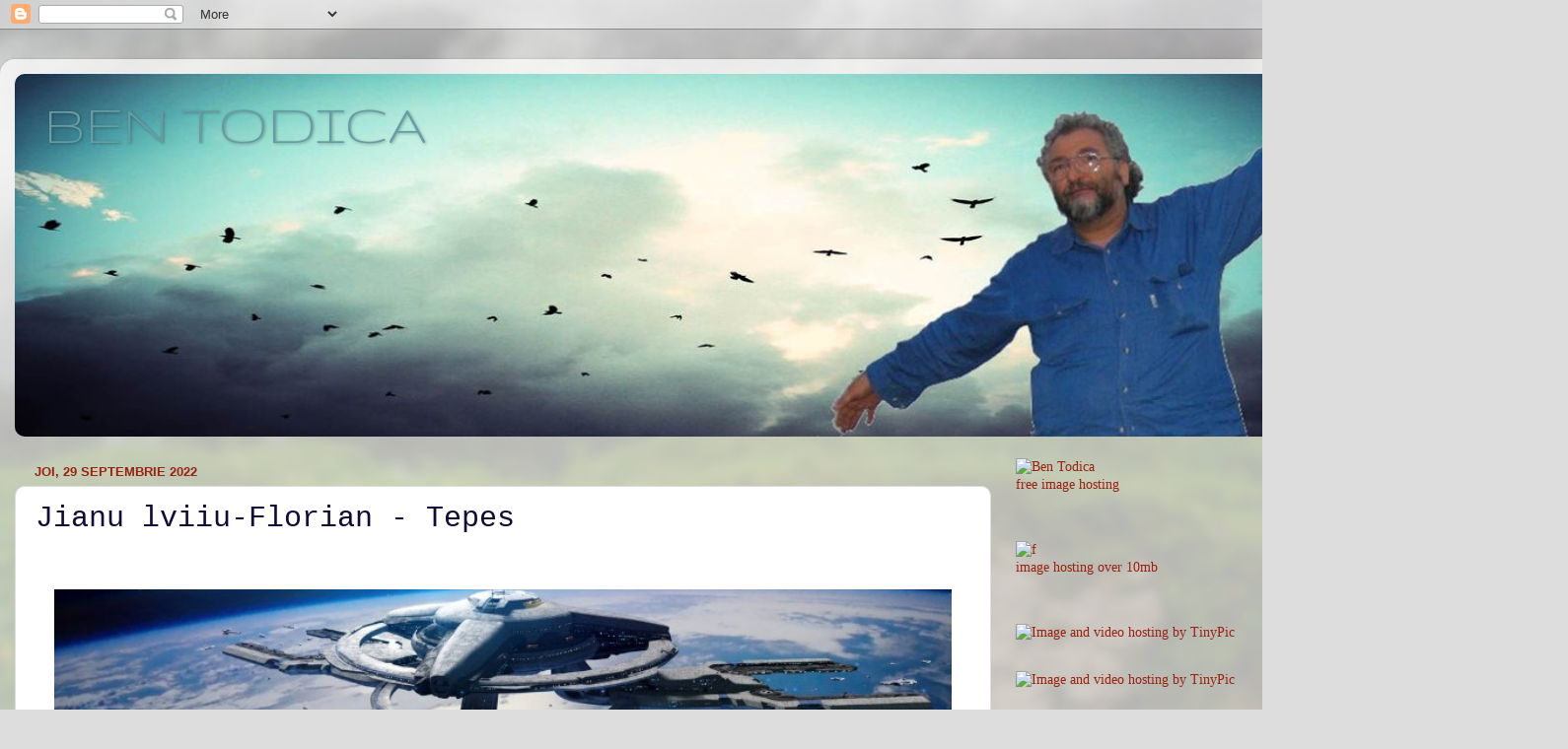

--- FILE ---
content_type: text/html; charset=UTF-8
request_url: https://bentodica.blogspot.com/b/stats?style=BLACK_TRANSPARENT&timeRange=ALL_TIME&token=APq4FmClOA4rrsJapHex5caaOWgNUUmYJp1UCWfGfF0jmOC98IyMiuVK1Oj-6Vt0Tiz-2QVm42jM19bupDXGvNaehC_ed2oZWw
body_size: -10
content:
{"total":1823735,"sparklineOptions":{"backgroundColor":{"fillOpacity":0.1,"fill":"#000000"},"series":[{"areaOpacity":0.3,"color":"#202020"}]},"sparklineData":[[0,21],[1,10],[2,20],[3,19],[4,18],[5,13],[6,15],[7,24],[8,15],[9,10],[10,25],[11,62],[12,33],[13,35],[14,31],[15,26],[16,44],[17,33],[18,26],[19,28],[20,19],[21,47],[22,76],[23,48],[24,30],[25,30],[26,14],[27,100],[28,22],[29,7]],"nextTickMs":327272}